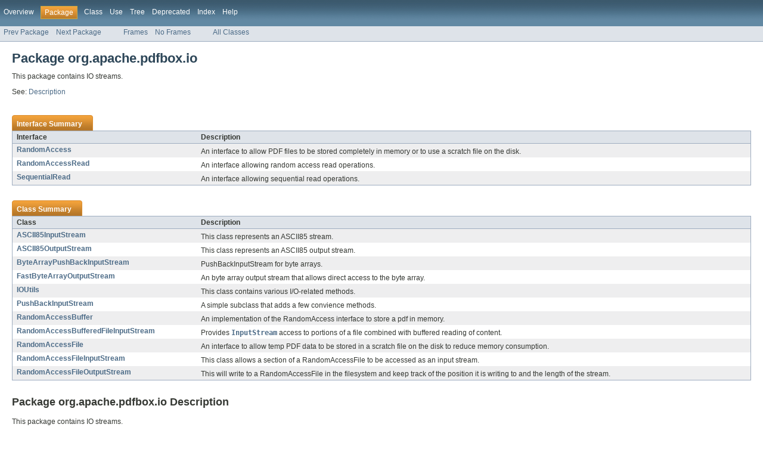

--- FILE ---
content_type: text/html
request_url: https://pdfbox.apache.org/docs/1.8.13/javadocs/org/apache/pdfbox/io/package-summary.html
body_size: 1718
content:
<!DOCTYPE HTML PUBLIC "-//W3C//DTD HTML 4.01 Transitional//EN" "http://www.w3.org/TR/html4/loose.dtd">
<!-- NewPage -->
<html lang="de">
<head>
<!-- Generated by javadoc (version 1.7.0_79) on Fri Feb 24 12:53:31 CET 2017 -->
<meta http-equiv="Content-Type" content="text/html; charset=UTF-8">
<title>org.apache.pdfbox.io (Apache PDFBox 1.8.13 API)</title>
<meta name="date" content="2017-02-24">
<link rel="stylesheet" type="text/css" href="../../../../stylesheet.css" title="Style">
</head>
<body>
<script type="text/javascript"><!--
    if (location.href.indexOf('is-external=true') == -1) {
        parent.document.title="org.apache.pdfbox.io (Apache PDFBox 1.8.13 API)";
    }
//-->
</script>
<noscript>
<div>JavaScript is disabled on your browser.</div>
</noscript>
<!-- ========= START OF TOP NAVBAR ======= -->
<div class="topNav"><a name="navbar_top">
<!--   -->
</a><a href="#skip-navbar_top" title="Skip navigation links"></a><a name="navbar_top_firstrow">
<!--   -->
</a>
<ul class="navList" title="Navigation">
<li><a href="../../../../overview-summary.html">Overview</a></li>
<li class="navBarCell1Rev">Package</li>
<li>Class</li>
<li><a href="package-use.html">Use</a></li>
<li><a href="package-tree.html">Tree</a></li>
<li><a href="../../../../deprecated-list.html">Deprecated</a></li>
<li><a href="../../../../index-all.html">Index</a></li>
<li><a href="../../../../help-doc.html">Help</a></li>
</ul>
</div>
<div class="subNav">
<ul class="navList">
<li><a href="../../../../org/apache/pdfbox/filter/package-summary.html">Prev Package</a></li>
<li><a href="../../../../org/apache/pdfbox/io/ccitt/package-summary.html">Next Package</a></li>
</ul>
<ul class="navList">
<li><a href="../../../../index.html?org/apache/pdfbox/io/package-summary.html" target="_top">Frames</a></li>
<li><a href="package-summary.html" target="_top">No Frames</a></li>
</ul>
<ul class="navList" id="allclasses_navbar_top">
<li><a href="../../../../allclasses-noframe.html">All Classes</a></li>
</ul>
<div>
<script type="text/javascript"><!--
  allClassesLink = document.getElementById("allclasses_navbar_top");
  if(window==top) {
    allClassesLink.style.display = "block";
  }
  else {
    allClassesLink.style.display = "none";
  }
  //-->
</script>
</div>
<a name="skip-navbar_top">
<!--   -->
</a></div>
<!-- ========= END OF TOP NAVBAR ========= -->
<div class="header">
<h1 title="Package" class="title">Package&nbsp;org.apache.pdfbox.io</h1>
<div class="docSummary">
<div class="block">This package contains IO streams.</div>
</div>
<p>See:&nbsp;<a href="#package_description">Description</a></p>
</div>
<div class="contentContainer">
<ul class="blockList">
<li class="blockList">
<table class="packageSummary" border="0" cellpadding="3" cellspacing="0" summary="Interface Summary table, listing interfaces, and an explanation">
<caption><span>Interface Summary</span><span class="tabEnd">&nbsp;</span></caption>
<tr>
<th class="colFirst" scope="col">Interface</th>
<th class="colLast" scope="col">Description</th>
</tr>
<tbody>
<tr class="altColor">
<td class="colFirst"><a href="../../../../org/apache/pdfbox/io/RandomAccess.html" title="interface in org.apache.pdfbox.io">RandomAccess</a></td>
<td class="colLast">
<div class="block">An interface to allow PDF files to be stored completely in memory or
 to use a scratch file on the disk.</div>
</td>
</tr>
<tr class="rowColor">
<td class="colFirst"><a href="../../../../org/apache/pdfbox/io/RandomAccessRead.html" title="interface in org.apache.pdfbox.io">RandomAccessRead</a></td>
<td class="colLast">
<div class="block">An interface allowing random access read operations.</div>
</td>
</tr>
<tr class="altColor">
<td class="colFirst"><a href="../../../../org/apache/pdfbox/io/SequentialRead.html" title="interface in org.apache.pdfbox.io">SequentialRead</a></td>
<td class="colLast">
<div class="block">An interface allowing sequential read operations.</div>
</td>
</tr>
</tbody>
</table>
</li>
<li class="blockList">
<table class="packageSummary" border="0" cellpadding="3" cellspacing="0" summary="Class Summary table, listing classes, and an explanation">
<caption><span>Class Summary</span><span class="tabEnd">&nbsp;</span></caption>
<tr>
<th class="colFirst" scope="col">Class</th>
<th class="colLast" scope="col">Description</th>
</tr>
<tbody>
<tr class="altColor">
<td class="colFirst"><a href="../../../../org/apache/pdfbox/io/ASCII85InputStream.html" title="class in org.apache.pdfbox.io">ASCII85InputStream</a></td>
<td class="colLast">
<div class="block">This class represents an ASCII85 stream.</div>
</td>
</tr>
<tr class="rowColor">
<td class="colFirst"><a href="../../../../org/apache/pdfbox/io/ASCII85OutputStream.html" title="class in org.apache.pdfbox.io">ASCII85OutputStream</a></td>
<td class="colLast">
<div class="block">This class represents an ASCII85 output stream.</div>
</td>
</tr>
<tr class="altColor">
<td class="colFirst"><a href="../../../../org/apache/pdfbox/io/ByteArrayPushBackInputStream.html" title="class in org.apache.pdfbox.io">ByteArrayPushBackInputStream</a></td>
<td class="colLast">
<div class="block">PushBackInputStream for byte arrays.</div>
</td>
</tr>
<tr class="rowColor">
<td class="colFirst"><a href="../../../../org/apache/pdfbox/io/FastByteArrayOutputStream.html" title="class in org.apache.pdfbox.io">FastByteArrayOutputStream</a></td>
<td class="colLast">
<div class="block">An byte array output stream that allows direct access to the byte array.</div>
</td>
</tr>
<tr class="altColor">
<td class="colFirst"><a href="../../../../org/apache/pdfbox/io/IOUtils.html" title="class in org.apache.pdfbox.io">IOUtils</a></td>
<td class="colLast">
<div class="block">This class contains various I/O-related methods.</div>
</td>
</tr>
<tr class="rowColor">
<td class="colFirst"><a href="../../../../org/apache/pdfbox/io/PushBackInputStream.html" title="class in org.apache.pdfbox.io">PushBackInputStream</a></td>
<td class="colLast">
<div class="block">A simple subclass that adds a few convience methods.</div>
</td>
</tr>
<tr class="altColor">
<td class="colFirst"><a href="../../../../org/apache/pdfbox/io/RandomAccessBuffer.html" title="class in org.apache.pdfbox.io">RandomAccessBuffer</a></td>
<td class="colLast">
<div class="block">An implementation of the RandomAccess interface to store a pdf in memory.</div>
</td>
</tr>
<tr class="rowColor">
<td class="colFirst"><a href="../../../../org/apache/pdfbox/io/RandomAccessBufferedFileInputStream.html" title="class in org.apache.pdfbox.io">RandomAccessBufferedFileInputStream</a></td>
<td class="colLast">
<div class="block">Provides <a href="http://download.oracle.com/javase/1.5.0/docs/api/java/io/InputStream.html?is-external=true" title="class or interface in java.io"><code>InputStream</code></a> access to portions of a file combined with
 buffered reading of content.</div>
</td>
</tr>
<tr class="altColor">
<td class="colFirst"><a href="../../../../org/apache/pdfbox/io/RandomAccessFile.html" title="class in org.apache.pdfbox.io">RandomAccessFile</a></td>
<td class="colLast">
<div class="block">An interface to allow temp PDF data to be stored in a scratch
 file on the disk to reduce memory consumption.</div>
</td>
</tr>
<tr class="rowColor">
<td class="colFirst"><a href="../../../../org/apache/pdfbox/io/RandomAccessFileInputStream.html" title="class in org.apache.pdfbox.io">RandomAccessFileInputStream</a></td>
<td class="colLast">
<div class="block">This class allows a section of a RandomAccessFile to be accessed as an
 input stream.</div>
</td>
</tr>
<tr class="altColor">
<td class="colFirst"><a href="../../../../org/apache/pdfbox/io/RandomAccessFileOutputStream.html" title="class in org.apache.pdfbox.io">RandomAccessFileOutputStream</a></td>
<td class="colLast">
<div class="block">This will write to a RandomAccessFile in the filesystem and keep track
 of the position it is writing to and the length of the stream.</div>
</td>
</tr>
</tbody>
</table>
</li>
</ul>
<a name="package_description">
<!--   -->
</a>
<h2 title="Package org.apache.pdfbox.io Description">Package org.apache.pdfbox.io Description</h2>
<div class="block">This package contains IO streams.</div>
</div>
<!-- ======= START OF BOTTOM NAVBAR ====== -->
<div class="bottomNav"><a name="navbar_bottom">
<!--   -->
</a><a href="#skip-navbar_bottom" title="Skip navigation links"></a><a name="navbar_bottom_firstrow">
<!--   -->
</a>
<ul class="navList" title="Navigation">
<li><a href="../../../../overview-summary.html">Overview</a></li>
<li class="navBarCell1Rev">Package</li>
<li>Class</li>
<li><a href="package-use.html">Use</a></li>
<li><a href="package-tree.html">Tree</a></li>
<li><a href="../../../../deprecated-list.html">Deprecated</a></li>
<li><a href="../../../../index-all.html">Index</a></li>
<li><a href="../../../../help-doc.html">Help</a></li>
</ul>
</div>
<div class="subNav">
<ul class="navList">
<li><a href="../../../../org/apache/pdfbox/filter/package-summary.html">Prev Package</a></li>
<li><a href="../../../../org/apache/pdfbox/io/ccitt/package-summary.html">Next Package</a></li>
</ul>
<ul class="navList">
<li><a href="../../../../index.html?org/apache/pdfbox/io/package-summary.html" target="_top">Frames</a></li>
<li><a href="package-summary.html" target="_top">No Frames</a></li>
</ul>
<ul class="navList" id="allclasses_navbar_bottom">
<li><a href="../../../../allclasses-noframe.html">All Classes</a></li>
</ul>
<div>
<script type="text/javascript"><!--
  allClassesLink = document.getElementById("allclasses_navbar_bottom");
  if(window==top) {
    allClassesLink.style.display = "block";
  }
  else {
    allClassesLink.style.display = "none";
  }
  //-->
</script>
</div>
<a name="skip-navbar_bottom">
<!--   -->
</a></div>
<!-- ======== END OF BOTTOM NAVBAR ======= -->
<p class="legalCopy"><small>Copyright &#169; 2002&#x2013;2017 <a href="http://pdfbox.apache.org">The Apache Software Foundation</a>. All rights reserved.</small></p>
</body>
</html>
